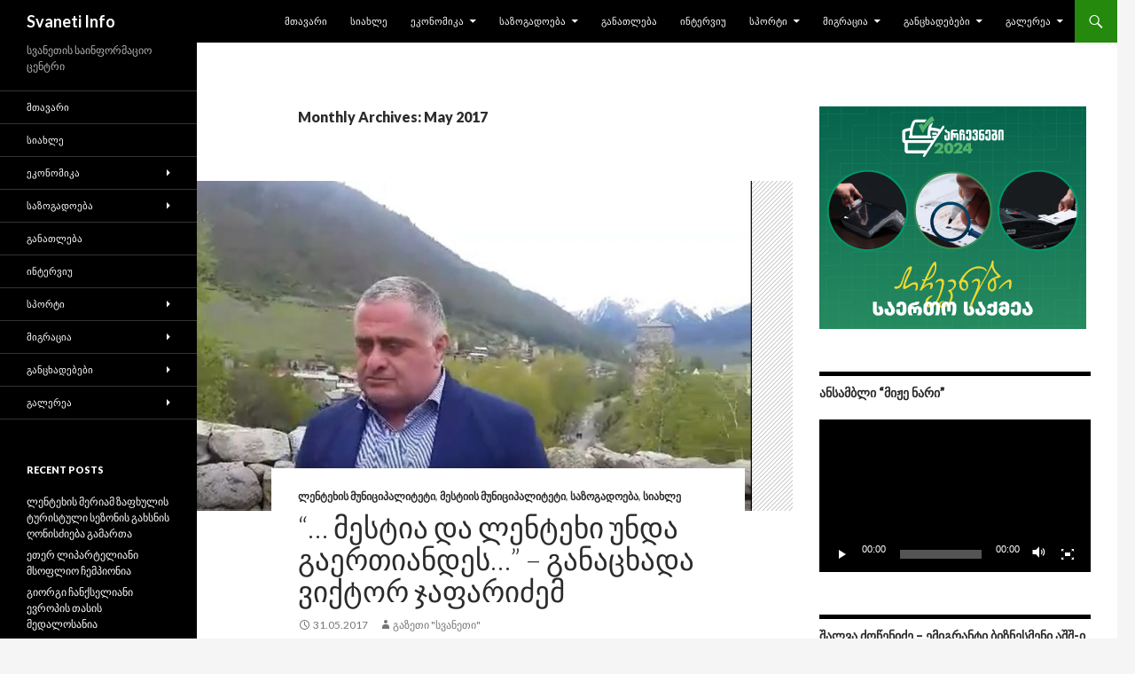

--- FILE ---
content_type: text/html; charset=UTF-8
request_url: http://svanetiinfo.ge/?m=201705
body_size: 15464
content:
<!DOCTYPE html>
<!--[if IE 7]>
<html class="ie ie7" lang="en-US">
<![endif]-->
<!--[if IE 8]>
<html class="ie ie8" lang="en-US">
<![endif]-->
<!--[if !(IE 7) & !(IE 8)]><!-->
<html lang="en-US">
<!--<![endif]-->
<head>
	<meta charset="UTF-8">
	<meta name="viewport" content="width=device-width">
	<title>May | 2017 | Svaneti Info</title>
	<link rel="profile" href="http://gmpg.org/xfn/11">
	<link rel="pingback" href="http://svanetiinfo.ge/xmlrpc.php">
	<!--[if lt IE 9]>
	<script src="http://svanetiinfo.ge/wp-content/themes/twentyfourteen/js/html5.js?ver=3.7.0"></script>
	<![endif]-->
	<link rel='dns-prefetch' href='//fonts.googleapis.com' />
<link rel='dns-prefetch' href='//s.w.org' />
<link href='https://fonts.gstatic.com' crossorigin rel='preconnect' />
<link rel="alternate" type="application/rss+xml" title="Svaneti Info &raquo; Feed" href="http://svanetiinfo.ge/?feed=rss2" />
<link rel="alternate" type="application/rss+xml" title="Svaneti Info &raquo; Comments Feed" href="http://svanetiinfo.ge/?feed=comments-rss2" />
		<script type="text/javascript">
			window._wpemojiSettings = {"baseUrl":"https:\/\/s.w.org\/images\/core\/emoji\/11.2.0\/72x72\/","ext":".png","svgUrl":"https:\/\/s.w.org\/images\/core\/emoji\/11.2.0\/svg\/","svgExt":".svg","source":{"concatemoji":"http:\/\/svanetiinfo.ge\/wp-includes\/js\/wp-emoji-release.min.js?ver=5.1.19"}};
			!function(e,a,t){var n,r,o,i=a.createElement("canvas"),p=i.getContext&&i.getContext("2d");function s(e,t){var a=String.fromCharCode;p.clearRect(0,0,i.width,i.height),p.fillText(a.apply(this,e),0,0);e=i.toDataURL();return p.clearRect(0,0,i.width,i.height),p.fillText(a.apply(this,t),0,0),e===i.toDataURL()}function c(e){var t=a.createElement("script");t.src=e,t.defer=t.type="text/javascript",a.getElementsByTagName("head")[0].appendChild(t)}for(o=Array("flag","emoji"),t.supports={everything:!0,everythingExceptFlag:!0},r=0;r<o.length;r++)t.supports[o[r]]=function(e){if(!p||!p.fillText)return!1;switch(p.textBaseline="top",p.font="600 32px Arial",e){case"flag":return s([55356,56826,55356,56819],[55356,56826,8203,55356,56819])?!1:!s([55356,57332,56128,56423,56128,56418,56128,56421,56128,56430,56128,56423,56128,56447],[55356,57332,8203,56128,56423,8203,56128,56418,8203,56128,56421,8203,56128,56430,8203,56128,56423,8203,56128,56447]);case"emoji":return!s([55358,56760,9792,65039],[55358,56760,8203,9792,65039])}return!1}(o[r]),t.supports.everything=t.supports.everything&&t.supports[o[r]],"flag"!==o[r]&&(t.supports.everythingExceptFlag=t.supports.everythingExceptFlag&&t.supports[o[r]]);t.supports.everythingExceptFlag=t.supports.everythingExceptFlag&&!t.supports.flag,t.DOMReady=!1,t.readyCallback=function(){t.DOMReady=!0},t.supports.everything||(n=function(){t.readyCallback()},a.addEventListener?(a.addEventListener("DOMContentLoaded",n,!1),e.addEventListener("load",n,!1)):(e.attachEvent("onload",n),a.attachEvent("onreadystatechange",function(){"complete"===a.readyState&&t.readyCallback()})),(n=t.source||{}).concatemoji?c(n.concatemoji):n.wpemoji&&n.twemoji&&(c(n.twemoji),c(n.wpemoji)))}(window,document,window._wpemojiSettings);
		</script>
		<style type="text/css">
img.wp-smiley,
img.emoji {
	display: inline !important;
	border: none !important;
	box-shadow: none !important;
	height: 1em !important;
	width: 1em !important;
	margin: 0 .07em !important;
	vertical-align: -0.1em !important;
	background: none !important;
	padding: 0 !important;
}
</style>
	<link rel='stylesheet' id='wp-block-library-css'  href='http://svanetiinfo.ge/wp-includes/css/dist/block-library/style.min.css?ver=5.1.19' type='text/css' media='all' />
<link rel='stylesheet' id='wp-block-library-theme-css'  href='http://svanetiinfo.ge/wp-includes/css/dist/block-library/theme.min.css?ver=5.1.19' type='text/css' media='all' />
<link rel='stylesheet' id='twentyfourteen-lato-css'  href='https://fonts.googleapis.com/css?family=Lato%3A300%2C400%2C700%2C900%2C300italic%2C400italic%2C700italic&#038;subset=latin%2Clatin-ext&#038;display=fallback' type='text/css' media='all' />
<link rel='stylesheet' id='genericons-css'  href='http://svanetiinfo.ge/wp-content/themes/twentyfourteen/genericons/genericons.css?ver=3.0.3' type='text/css' media='all' />
<link rel='stylesheet' id='twentyfourteen-style-css'  href='http://svanetiinfo.ge/wp-content/themes/twentyfourteen/style.css?ver=20190507' type='text/css' media='all' />
<link rel='stylesheet' id='twentyfourteen-block-style-css'  href='http://svanetiinfo.ge/wp-content/themes/twentyfourteen/css/blocks.css?ver=20190102' type='text/css' media='all' />
<!--[if lt IE 9]>
<link rel='stylesheet' id='twentyfourteen-ie-css'  href='http://svanetiinfo.ge/wp-content/themes/twentyfourteen/css/ie.css?ver=20140701' type='text/css' media='all' />
<![endif]-->
<script type='text/javascript' src='http://svanetiinfo.ge/wp-includes/js/jquery/jquery.js?ver=1.12.4'></script>
<script type='text/javascript' src='http://svanetiinfo.ge/wp-includes/js/jquery/jquery-migrate.min.js?ver=1.4.1'></script>
<link rel='https://api.w.org/' href='http://svanetiinfo.ge/index.php?rest_route=/' />
<link rel="EditURI" type="application/rsd+xml" title="RSD" href="http://svanetiinfo.ge/xmlrpc.php?rsd" />
<link rel="wlwmanifest" type="application/wlwmanifest+xml" href="http://svanetiinfo.ge/wp-includes/wlwmanifest.xml" /> 
<meta name="generator" content="WordPress 5.1.19" />
		<style type="text/css">.recentcomments a{display:inline !important;padding:0 !important;margin:0 !important;}</style>
		</head>

<body class="archive date wp-embed-responsive group-blog masthead-fixed list-view">
<div id="page" class="hfeed site">
	
	<header id="masthead" class="site-header" role="banner">
		<div class="header-main">
			<h1 class="site-title"><a href="http://svanetiinfo.ge/" rel="home">Svaneti Info</a></h1>

			<div class="search-toggle">
				<a href="#search-container" class="screen-reader-text" aria-expanded="false" aria-controls="search-container">Search</a>
			</div>

			<nav id="primary-navigation" class="site-navigation primary-navigation" role="navigation">
				<button class="menu-toggle">Primary Menu</button>
				<a class="screen-reader-text skip-link" href="#content">Skip to content</a>
				<div class="menu-main-menu-container"><ul id="primary-menu" class="nav-menu"><li id="menu-item-24" class="menu-item menu-item-type-custom menu-item-object-custom menu-item-24"><a href="/">მთავარი</a></li>
<li id="menu-item-25" class="menu-item menu-item-type-taxonomy menu-item-object-category menu-item-25"><a href="http://svanetiinfo.ge/?cat=13">სიახლე</a></li>
<li id="menu-item-98" class="menu-item menu-item-type-taxonomy menu-item-object-category menu-item-has-children menu-item-98"><a href="http://svanetiinfo.ge/?cat=6">ეკონომიკა</a>
<ul class="sub-menu">
	<li id="menu-item-99" class="menu-item menu-item-type-taxonomy menu-item-object-category menu-item-99"><a href="http://svanetiinfo.ge/?cat=17">აგროსექტორი</a></li>
	<li id="menu-item-2053" class="menu-item menu-item-type-taxonomy menu-item-object-category menu-item-2053"><a href="http://svanetiinfo.ge/?cat=57">ტურიზმი</a></li>
</ul>
</li>
<li id="menu-item-100" class="menu-item menu-item-type-taxonomy menu-item-object-category menu-item-has-children menu-item-100"><a href="http://svanetiinfo.ge/?cat=11">საზოგადოება</a>
<ul class="sub-menu">
	<li id="menu-item-627" class="menu-item menu-item-type-taxonomy menu-item-object-category menu-item-627"><a href="http://svanetiinfo.ge/?cat=47">ახალგაზრდობა</a></li>
	<li id="menu-item-104" class="menu-item menu-item-type-taxonomy menu-item-object-category menu-item-104"><a href="http://svanetiinfo.ge/?cat=16">ჯანმრთელობა</a></li>
	<li id="menu-item-101" class="menu-item menu-item-type-taxonomy menu-item-object-category menu-item-101"><a href="http://svanetiinfo.ge/?cat=8">კულტურა</a></li>
	<li id="menu-item-102" class="menu-item menu-item-type-taxonomy menu-item-object-category menu-item-102"><a href="http://svanetiinfo.ge/?cat=10">რელიგია</a></li>
</ul>
</li>
<li id="menu-item-1193" class="menu-item menu-item-type-taxonomy menu-item-object-category menu-item-1193"><a href="http://svanetiinfo.ge/?cat=3">განათლება</a></li>
<li id="menu-item-26" class="menu-item menu-item-type-taxonomy menu-item-object-category menu-item-26"><a href="http://svanetiinfo.ge/?cat=7">ინტერვიუ</a></li>
<li id="menu-item-103" class="menu-item menu-item-type-taxonomy menu-item-object-category menu-item-has-children menu-item-103"><a href="http://svanetiinfo.ge/?cat=14">სპორტი</a>
<ul class="sub-menu">
	<li id="menu-item-5243" class="menu-item menu-item-type-taxonomy menu-item-object-category menu-item-5243"><a href="http://svanetiinfo.ge/?cat=67">სვანი სპორტსმენები</a></li>
	<li id="menu-item-155" class="menu-item menu-item-type-taxonomy menu-item-object-category menu-item-155"><a href="http://svanetiinfo.ge/?cat=15">ძიუდო</a></li>
	<li id="menu-item-4096" class="menu-item menu-item-type-taxonomy menu-item-object-category menu-item-4096"><a href="http://svanetiinfo.ge/?cat=46">ქართული ჭიდაობა</a></li>
	<li id="menu-item-475" class="menu-item menu-item-type-taxonomy menu-item-object-category menu-item-475"><a href="http://svanetiinfo.ge/?cat=39">სამბო</a></li>
	<li id="menu-item-200" class="menu-item menu-item-type-taxonomy menu-item-object-category menu-item-200"><a href="http://svanetiinfo.ge/?cat=19">მეკლდეურობა</a></li>
	<li id="menu-item-201" class="menu-item menu-item-type-taxonomy menu-item-object-category menu-item-201"><a href="http://svanetiinfo.ge/?cat=20">მინი-ფეხბურთი</a></li>
	<li id="menu-item-1196" class="menu-item menu-item-type-taxonomy menu-item-object-category menu-item-1196"><a href="http://svanetiinfo.ge/?cat=51">ალპინიზმი</a></li>
	<li id="menu-item-565" class="menu-item menu-item-type-taxonomy menu-item-object-category menu-item-565"><a href="http://svanetiinfo.ge/?cat=45">რაგბი</a></li>
	<li id="menu-item-1215" class="menu-item menu-item-type-taxonomy menu-item-object-category menu-item-1215"><a href="http://svanetiinfo.ge/?cat=52">ფრენბურთი</a></li>
	<li id="menu-item-668" class="menu-item menu-item-type-taxonomy menu-item-object-category menu-item-668"><a href="http://svanetiinfo.ge/?cat=48">მკლავჭიდი</a></li>
	<li id="menu-item-2056" class="menu-item menu-item-type-taxonomy menu-item-object-category menu-item-2056"><a href="http://svanetiinfo.ge/?cat=58">სამთო-სათხილამურო სპორტი</a></li>
	<li id="menu-item-2877" class="menu-item menu-item-type-taxonomy menu-item-object-category menu-item-2877"><a href="http://svanetiinfo.ge/?cat=66">კრივი</a></li>
	<li id="menu-item-2382" class="menu-item menu-item-type-taxonomy menu-item-object-category menu-item-2382"><a href="http://svanetiinfo.ge/?cat=60">ყინულზე ცოცვა</a></li>
</ul>
</li>
<li id="menu-item-6196" class="menu-item menu-item-type-taxonomy menu-item-object-category menu-item-has-children menu-item-6196"><a href="http://svanetiinfo.ge/?cat=110">მიგრაცია</a>
<ul class="sub-menu">
	<li id="menu-item-6195" class="menu-item menu-item-type-taxonomy menu-item-object-category menu-item-6195"><a href="http://svanetiinfo.ge/?cat=56">ემიგრაცია</a></li>
</ul>
</li>
<li id="menu-item-196" class="menu-item menu-item-type-taxonomy menu-item-object-category menu-item-has-children menu-item-196"><a href="http://svanetiinfo.ge/?cat=4">განცხადებები</a>
<ul class="sub-menu">
	<li id="menu-item-5303" class="menu-item menu-item-type-taxonomy menu-item-object-category menu-item-has-children menu-item-5303"><a href="http://svanetiinfo.ge/?cat=90">რეკლამა</a>
	<ul class="sub-menu">
		<li id="menu-item-5306" class="menu-item menu-item-type-taxonomy menu-item-object-category menu-item-5306"><a href="http://svanetiinfo.ge/?cat=91">სარეკლამო განცხადებები</a></li>
		<li id="menu-item-5305" class="menu-item menu-item-type-taxonomy menu-item-object-category menu-item-5305"><a href="http://svanetiinfo.ge/?cat=81">სარეკლამო სტატია</a></li>
	</ul>
</li>
	<li id="menu-item-197" class="menu-item menu-item-type-taxonomy menu-item-object-category menu-item-has-children menu-item-197"><a href="http://svanetiinfo.ge/?cat=12">სამგლოვიარო განცხადებები</a>
	<ul class="sub-menu">
		<li id="menu-item-198" class="menu-item menu-item-type-taxonomy menu-item-object-category menu-item-198"><a href="http://svanetiinfo.ge/?cat=18">გახსენება</a></li>
		<li id="menu-item-199" class="menu-item menu-item-type-taxonomy menu-item-object-category menu-item-199"><a href="http://svanetiinfo.ge/?cat=21">ნეკროლოგი</a></li>
	</ul>
</li>
</ul>
</li>
<li id="menu-item-268" class="menu-item menu-item-type-taxonomy menu-item-object-category menu-item-has-children menu-item-268"><a href="http://svanetiinfo.ge/?cat=2">გალერეა</a>
<ul class="sub-menu">
	<li id="menu-item-2393" class="menu-item menu-item-type-taxonomy menu-item-object-category menu-item-2393"><a href="http://svanetiinfo.ge/?cat=61">ფოტო</a></li>
	<li id="menu-item-2392" class="menu-item menu-item-type-taxonomy menu-item-object-category menu-item-2392"><a href="http://svanetiinfo.ge/?cat=62">ვიდეო</a></li>
</ul>
</li>
</ul></div>			</nav>
		</div>

		<div id="search-container" class="search-box-wrapper hide">
			<div class="search-box">
				<form role="search" method="get" class="search-form" action="http://svanetiinfo.ge/">
				<label>
					<span class="screen-reader-text">Search for:</span>
					<input type="search" class="search-field" placeholder="Search &hellip;" value="" name="s" />
				</label>
				<input type="submit" class="search-submit" value="Search" />
			</form>			</div>
		</div>
	</header><!-- #masthead -->

	<div id="main" class="site-main">

	<section id="primary" class="content-area">
		<div id="content" class="site-content" role="main">

			
			<header class="page-header">
				<h1 class="page-title">
					Monthly Archives: May 2017				</h1>
			</header><!-- .page-header -->

				
<article id="post-3505" class="post-3505 post type-post status-publish format-standard has-post-thumbnail hentry category-9 category-54 category-11 category-13">
	
	<a class="post-thumbnail" href="http://svanetiinfo.ge/?p=3505" aria-hidden="true">
			<img width="626" height="372" src="http://svanetiinfo.ge/wp-content/uploads/ვიქტორ-ჯაფარიძე-1.jpg" class="attachment-post-thumbnail size-post-thumbnail wp-post-image" alt="&#8220;&#8230; მესტია და ლენტეხი უნდა გაერთიანდეს&#8230;&#8221; &#8211; განაცხადა ვიქტორ ჯაფარიძემ" srcset="http://svanetiinfo.ge/wp-content/uploads/ვიქტორ-ჯაფარიძე-1.jpg 1032w, http://svanetiinfo.ge/wp-content/uploads/ვიქტორ-ჯაფარიძე-1-150x89.jpg 150w, http://svanetiinfo.ge/wp-content/uploads/ვიქტორ-ჯაფარიძე-1-300x178.jpg 300w, http://svanetiinfo.ge/wp-content/uploads/ვიქტორ-ჯაფარიძე-1-768x456.jpg 768w, http://svanetiinfo.ge/wp-content/uploads/ვიქტორ-ჯაფარიძე-1-1024x608.jpg 1024w" sizes="(max-width: 626px) 100vw, 626px" />	</a>

			
	<header class="entry-header">
				<div class="entry-meta">
			<span class="cat-links"><a href="http://svanetiinfo.ge/?cat=9" rel="category">ლენტეხის მუნიციპალიტეტი</a>, <a href="http://svanetiinfo.ge/?cat=54" rel="category">მესტიის მუნიციპალიტეტი</a>, <a href="http://svanetiinfo.ge/?cat=11" rel="category">საზოგადოება</a>, <a href="http://svanetiinfo.ge/?cat=13" rel="category">სიახლე</a></span>
		</div>
			<h1 class="entry-title"><a href="http://svanetiinfo.ge/?p=3505" rel="bookmark">&#8220;&#8230; მესტია და ლენტეხი უნდა გაერთიანდეს&#8230;&#8221; &#8211; განაცხადა ვიქტორ ჯაფარიძემ</a></h1>
		<div class="entry-meta">
			<span class="entry-date"><a href="http://svanetiinfo.ge/?p=3505" rel="bookmark"><time class="entry-date" datetime="2017-05-31T04:18:05+04:00">31.05.2017</time></a></span> <span class="byline"><span class="author vcard"><a class="url fn n" href="http://svanetiinfo.ge/?author=3" rel="author">გაზეთი "სვანეთი"</a></span></span>		</div><!-- .entry-meta -->
	</header><!-- .entry-header -->

		<div class="entry-content">
		<p>25 მაისს მესტიაში საკონსტიტუციო ცვლილებების კანონპროექტის სახალხო განხილვის შემდეგ პარლამენტარმა <strong>ვიქტორ ჯაფარიძემ </strong>ჟურნალისტთან საუბარში აუცილებლობად მიიჩნია მესტიის მუნიციპალიტეტის სამეგრელო-ზემო სვანეთის რეგიონიდან გამოყოფა და ლენტეხის მუნიციპალიტეტთან ერთად ახალი გუბერნიის შექმნა.<br />
 <a href="http://svanetiinfo.ge/?p=3505#more-3505" class="more-link">Continue reading <span class="screen-reader-text">&#8220;&#8230; მესტია და ლენტეხი უნდა გაერთიანდეს&#8230;&#8221; &#8211; განაცხადა ვიქტორ ჯაფარიძემ</span> <span class="meta-nav">&rarr;</span></a></p>
	</div><!-- .entry-content -->
	
	</article><!-- #post-3505 -->

<article id="post-3445" class="post-3445 post type-post status-publish format-standard has-post-thumbnail hentry category-54 category-11 category-13">
	
	<a class="post-thumbnail" href="http://svanetiinfo.ge/?p=3445" aria-hidden="true">
			<img width="558" height="372" src="http://svanetiinfo.ge/wp-content/uploads/მთავარი-ფოტო.jpg" class="attachment-post-thumbnail size-post-thumbnail wp-post-image" alt="მესტიაში საკონსტიტუციო ცვლილებების კანონპროექტის განხილვა გაიმართა" srcset="http://svanetiinfo.ge/wp-content/uploads/მთავარი-ფოტო.jpg 2048w, http://svanetiinfo.ge/wp-content/uploads/მთავარი-ფოტო-150x100.jpg 150w, http://svanetiinfo.ge/wp-content/uploads/მთავარი-ფოტო-300x200.jpg 300w, http://svanetiinfo.ge/wp-content/uploads/მთავარი-ფოტო-768x512.jpg 768w, http://svanetiinfo.ge/wp-content/uploads/მთავარი-ფოტო-1024x683.jpg 1024w" sizes="(max-width: 558px) 100vw, 558px" />	</a>

			
	<header class="entry-header">
				<div class="entry-meta">
			<span class="cat-links"><a href="http://svanetiinfo.ge/?cat=54" rel="category">მესტიის მუნიციპალიტეტი</a>, <a href="http://svanetiinfo.ge/?cat=11" rel="category">საზოგადოება</a>, <a href="http://svanetiinfo.ge/?cat=13" rel="category">სიახლე</a></span>
		</div>
			<h1 class="entry-title"><a href="http://svanetiinfo.ge/?p=3445" rel="bookmark">მესტიაში საკონსტიტუციო ცვლილებების კანონპროექტის განხილვა გაიმართა</a></h1>
		<div class="entry-meta">
			<span class="entry-date"><a href="http://svanetiinfo.ge/?p=3445" rel="bookmark"><time class="entry-date" datetime="2017-05-29T17:36:58+04:00">29.05.2017</time></a></span> <span class="byline"><span class="author vcard"><a class="url fn n" href="http://svanetiinfo.ge/?author=9" rel="author">gvanca qurasbediani</a></span></span>		</div><!-- .entry-meta -->
	</header><!-- .entry-header -->

		<div class="entry-content">
		<p>25 მაისს მესტიაში, სვანეთის ისტორიისა და ეთნოგრაფიის მუზეუმის საკონფერენციო დარბაზში საკონსტიტუციო ცვლილებების კანონპროექტის განხილვა გაიმართა. დარბაზში მყოფ საზოგადოებას საქართველოს კონსტიტუციაში შესატანი ცვლილებების აუცილებლობის შესახებ ესაუბრენ სამართლის დოქტორი <strong>ვასილ გონაშვილი</strong> და  საპარლამენტო უმრავლესობის წევრები <strong>გიორგი ვოლსკი, ცოტნე ზურაბიანი,</strong><strong> დავით მათიკაშვილი</strong>. <a href="http://svanetiinfo.ge/?p=3445#more-3445" class="more-link">Continue reading <span class="screen-reader-text">მესტიაში საკონსტიტუციო ცვლილებების კანონპროექტის განხილვა გაიმართა</span> <span class="meta-nav">&rarr;</span></a></p>
	</div><!-- .entry-content -->
	
	</article><!-- #post-3445 -->

<article id="post-3464" class="post-3464 post type-post status-publish format-standard has-post-thumbnail hentry category-8 category-54 category-11 category-13">
	
	<a class="post-thumbnail" href="http://svanetiinfo.ge/?p=3464" aria-hidden="true">
			<img width="661" height="372" src="http://svanetiinfo.ge/wp-content/uploads/received_1289457381171847.jpeg" class="attachment-post-thumbnail size-post-thumbnail wp-post-image" alt="მესტიაში 26 მაისი სხვადასხვა ღონისძიებებით აღინიშნა" srcset="http://svanetiinfo.ge/wp-content/uploads/received_1289457381171847.jpeg 1280w, http://svanetiinfo.ge/wp-content/uploads/received_1289457381171847-150x84.jpeg 150w, http://svanetiinfo.ge/wp-content/uploads/received_1289457381171847-300x169.jpeg 300w, http://svanetiinfo.ge/wp-content/uploads/received_1289457381171847-768x432.jpeg 768w, http://svanetiinfo.ge/wp-content/uploads/received_1289457381171847-1024x576.jpeg 1024w" sizes="(max-width: 661px) 100vw, 661px" />	</a>

			
	<header class="entry-header">
				<div class="entry-meta">
			<span class="cat-links"><a href="http://svanetiinfo.ge/?cat=8" rel="category">კულტურა</a>, <a href="http://svanetiinfo.ge/?cat=54" rel="category">მესტიის მუნიციპალიტეტი</a>, <a href="http://svanetiinfo.ge/?cat=11" rel="category">საზოგადოება</a>, <a href="http://svanetiinfo.ge/?cat=13" rel="category">სიახლე</a></span>
		</div>
			<h1 class="entry-title"><a href="http://svanetiinfo.ge/?p=3464" rel="bookmark">მესტიაში 26 მაისი სხვადასხვა ღონისძიებებით აღინიშნა</a></h1>
		<div class="entry-meta">
			<span class="entry-date"><a href="http://svanetiinfo.ge/?p=3464" rel="bookmark"><time class="entry-date" datetime="2017-05-28T17:28:06+04:00">28.05.2017</time></a></span> <span class="byline"><span class="author vcard"><a class="url fn n" href="http://svanetiinfo.ge/?author=9" rel="author">gvanca qurasbediani</a></span></span>		</div><!-- .entry-meta -->
	</header><!-- .entry-header -->

		<div class="entry-content">
		<p>26-მაისს, მესტიაში, საქართველოს დამოუკიდებლობის დღესთან დაკავშირებით, სეტის მოედანზე გაიმართა ზემო სვანეთის  სხვადასხვა სოფლებიდან ადგილობრივი რეწვის   ნიმუშების გამოფენა-გაყიდვა. ხელნაკეთმა ნივთებმა უცხოელი ტურისტების განსაკუთრებული მოწონება დაიმსახურეს, ასევე გაიმართა საზეიმო კონცერტი, რომელიც მესტიის მუნიციპალიტეტის გამგებლის პირველი მოადგილის ქალბატონ <strong>ნელი ნავერიანის</strong> გამოსვლით გაიხსნა.<br />
 <a href="http://svanetiinfo.ge/?p=3464#more-3464" class="more-link">Continue reading <span class="screen-reader-text">მესტიაში 26 მაისი სხვადასხვა ღონისძიებებით აღინიშნა</span> <span class="meta-nav">&rarr;</span></a></p>
	</div><!-- .entry-content -->
	
	</article><!-- #post-3464 -->

<article id="post-3459" class="post-3459 post type-post status-publish format-standard has-post-thumbnail hentry category-8 category-9 category-11 category-13">
	
	<a class="post-thumbnail" href="http://svanetiinfo.ge/?p=3459" aria-hidden="true">
			<img width="558" height="372" src="http://svanetiinfo.ge/wp-content/uploads/18671185_1860655790922382_2928180257116076778_n.jpg" class="attachment-post-thumbnail size-post-thumbnail wp-post-image" alt="26 მაისს ლენტეხში კონცერტი ჩატარდა და ნახატების გამოფენა მოეწყო" srcset="http://svanetiinfo.ge/wp-content/uploads/18671185_1860655790922382_2928180257116076778_n.jpg 960w, http://svanetiinfo.ge/wp-content/uploads/18671185_1860655790922382_2928180257116076778_n-150x100.jpg 150w, http://svanetiinfo.ge/wp-content/uploads/18671185_1860655790922382_2928180257116076778_n-300x200.jpg 300w, http://svanetiinfo.ge/wp-content/uploads/18671185_1860655790922382_2928180257116076778_n-768x512.jpg 768w" sizes="(max-width: 558px) 100vw, 558px" />	</a>

			
	<header class="entry-header">
				<div class="entry-meta">
			<span class="cat-links"><a href="http://svanetiinfo.ge/?cat=8" rel="category">კულტურა</a>, <a href="http://svanetiinfo.ge/?cat=9" rel="category">ლენტეხის მუნიციპალიტეტი</a>, <a href="http://svanetiinfo.ge/?cat=11" rel="category">საზოგადოება</a>, <a href="http://svanetiinfo.ge/?cat=13" rel="category">სიახლე</a></span>
		</div>
			<h1 class="entry-title"><a href="http://svanetiinfo.ge/?p=3459" rel="bookmark">26 მაისს ლენტეხში კონცერტი ჩატარდა და ნახატების გამოფენა მოეწყო</a></h1>
		<div class="entry-meta">
			<span class="entry-date"><a href="http://svanetiinfo.ge/?p=3459" rel="bookmark"><time class="entry-date" datetime="2017-05-27T19:46:42+04:00">27.05.2017</time></a></span> <span class="byline"><span class="author vcard"><a class="url fn n" href="http://svanetiinfo.ge/?author=9" rel="author">gvanca qurasbediani</a></span></span>		</div><!-- .entry-meta -->
	</header><!-- .entry-header -->

		<div class="entry-content">
		<p>26 მაისს, საქართველოს დამოუკიდებლობის დღესთან დაკავშირებით, ლ<span style="text-align: justify;">ენტეხის მუნიციპალიტეტის გამგეობის კულტურის სამსახურის ორგანიზებით (ხელმძღვანელი</span><strong style="text-align: justify;"> მარადი ლიპარტელიანი</strong><span style="text-align: justify;">)  ჯ. მეშველიანის სახელობის კულტურის სახლში გაიმართა კონცერტი, რომელშიც მონაწილეობდნენ ჯ. მეშველიანის სახელობის კულტურის ცენტრი (დირექტორი-</span><strong style="text-align: justify;">მაყვალა გაზდელიანი</strong><span style="text-align: justify;">) </span><span style="text-align: justify;">და მასთან არსებული გ. გუგავას სახელობის ანსამბლი &#8220;ლაგუშედა&#8221; ( ლოტბარი </span><strong style="text-align: justify;">ზურა ლიპარტელიანი</strong><span style="text-align: justify;">),  <a href="http://svanetiinfo.ge/?p=3459#more-3459" class="more-link">Continue reading <span class="screen-reader-text">26 მაისს ლენტეხში კონცერტი ჩატარდა და ნახატების გამოფენა მოეწყო</span> <span class="meta-nav">&rarr;</span></a></span></p>
	</div><!-- .entry-content -->
	
	</article><!-- #post-3459 -->

<article id="post-3438" class="post-3438 post type-post status-publish format-standard has-post-thumbnail hentry category-10 category-54 category-22 category-13">
	
	<a class="post-thumbnail" href="http://svanetiinfo.ge/?p=3438" aria-hidden="true">
			<img width="496" height="372" src="http://svanetiinfo.ge/wp-content/uploads/18741443_1288348534616065_1937593343_n.jpg" class="attachment-post-thumbnail size-post-thumbnail wp-post-image" alt="მეუფე ილარიონმა ამაღლების სადღესასწაულო წირვა ლატალის მაცხოვრის ამაღლების სახელობის ტაძარში აღავლინა" srcset="http://svanetiinfo.ge/wp-content/uploads/18741443_1288348534616065_1937593343_n.jpg 960w, http://svanetiinfo.ge/wp-content/uploads/18741443_1288348534616065_1937593343_n-150x113.jpg 150w, http://svanetiinfo.ge/wp-content/uploads/18741443_1288348534616065_1937593343_n-300x225.jpg 300w, http://svanetiinfo.ge/wp-content/uploads/18741443_1288348534616065_1937593343_n-768x576.jpg 768w" sizes="(max-width: 496px) 100vw, 496px" />	</a>

			
	<header class="entry-header">
				<div class="entry-meta">
			<span class="cat-links"><a href="http://svanetiinfo.ge/?cat=10" rel="category">მართლმადიდებლობა</a>, <a href="http://svanetiinfo.ge/?cat=54" rel="category">მესტიის მუნიციპალიტეტი</a>, <a href="http://svanetiinfo.ge/?cat=22" rel="category">რელიგია</a>, <a href="http://svanetiinfo.ge/?cat=13" rel="category">სიახლე</a></span>
		</div>
			<h1 class="entry-title"><a href="http://svanetiinfo.ge/?p=3438" rel="bookmark">მეუფე ილარიონმა ამაღლების სადღესასწაულო წირვა ლატალის მაცხოვრის ამაღლების სახელობის ტაძარში აღავლინა</a></h1>
		<div class="entry-meta">
			<span class="entry-date"><a href="http://svanetiinfo.ge/?p=3438" rel="bookmark"><time class="entry-date" datetime="2017-05-27T08:36:48+04:00">27.05.2017</time></a></span> <span class="byline"><span class="author vcard"><a class="url fn n" href="http://svanetiinfo.ge/?author=9" rel="author">gvanca qurasbediani</a></span></span>		</div><!-- .entry-meta -->
	</header><!-- .entry-header -->

		<div class="entry-content">
		<p>25 მაისს, მაცხოვრის ამაღლების ბრწყინვალე დღესასწაულზე<br />
მესტიისა და ზემო სვანეთის <strong>მიტროპოლიტმა ილარიონმა</strong><br />
საზეიმო წირვა  ლატალის X-XI სს. მაცხოვრის ამაღლების სახელობის ტაძარში აღავლინა.<br />
მოგეხსენებათ, რომ დღესასწაულის სახელობის ტაძარში აღვლენილ წირვას განსაკუთრებით დიდი მადლი ახლავს და ლატალელებისათვის ეს ორმაგი ზეიმი იყო, როგორც უფლის ამაღლების დღესასწაულის სიხარული, აგრეთვე მეუფის აღვლენილი წირვის მადლი.<br />
წირვის შემდეგ მეუფე ილარიონმა შემდეგი ქადაგებით მიმართა მრევლს:<br />
 <a href="http://svanetiinfo.ge/?p=3438#more-3438" class="more-link">Continue reading <span class="screen-reader-text">მეუფე ილარიონმა ამაღლების სადღესასწაულო წირვა ლატალის მაცხოვრის ამაღლების სახელობის ტაძარში აღავლინა</span> <span class="meta-nav">&rarr;</span></a></p>
	</div><!-- .entry-content -->
	
	</article><!-- #post-3438 -->

<article id="post-3403" class="post-3403 post type-post status-publish format-standard has-post-thumbnail hentry category-9 category-10 category-22 category-13">
	
	<a class="post-thumbnail" href="http://svanetiinfo.ge/?p=3403" aria-hidden="true">
			<img width="279" height="372" src="http://svanetiinfo.ge/wp-content/uploads/18698241_1862815653968213_4548318551575275891_n.jpg" class="attachment-post-thumbnail size-post-thumbnail wp-post-image" alt="ირაკლი ონიანი დიაკვნად ეკურთხა" srcset="http://svanetiinfo.ge/wp-content/uploads/18698241_1862815653968213_4548318551575275891_n.jpg 720w, http://svanetiinfo.ge/wp-content/uploads/18698241_1862815653968213_4548318551575275891_n-113x150.jpg 113w, http://svanetiinfo.ge/wp-content/uploads/18698241_1862815653968213_4548318551575275891_n-225x300.jpg 225w" sizes="(max-width: 279px) 100vw, 279px" />	</a>

			
	<header class="entry-header">
				<div class="entry-meta">
			<span class="cat-links"><a href="http://svanetiinfo.ge/?cat=9" rel="category">ლენტეხის მუნიციპალიტეტი</a>, <a href="http://svanetiinfo.ge/?cat=10" rel="category">მართლმადიდებლობა</a>, <a href="http://svanetiinfo.ge/?cat=22" rel="category">რელიგია</a>, <a href="http://svanetiinfo.ge/?cat=13" rel="category">სიახლე</a></span>
		</div>
			<h1 class="entry-title"><a href="http://svanetiinfo.ge/?p=3403" rel="bookmark">ირაკლი ონიანი დიაკვნად ეკურთხა</a></h1>
		<div class="entry-meta">
			<span class="entry-date"><a href="http://svanetiinfo.ge/?p=3403" rel="bookmark"><time class="entry-date" datetime="2017-05-26T10:32:08+04:00">26.05.2017</time></a></span> <span class="byline"><span class="author vcard"><a class="url fn n" href="http://svanetiinfo.ge/?author=9" rel="author">gvanca qurasbediani</a></span></span>		</div><!-- .entry-meta -->
	</header><!-- .entry-header -->

		<div class="entry-content">
		<p>გუშინ, 25 მაისს, ცაგერის ღვთისმშობლის მიძინების სახელობის ტაძარში მაცხოვრის ამაღლების სადღესასწაულო წირვის შემდეგ ცაგერისა და ლენტეხის <strong>მიტროპოლიტმა სტეფანემ </strong>(კალაიჯიშვილი)<br />
დიაკვნად აკურთხა <strong>ირაკლი ონიანი</strong>. აღსანიშნავია, რომ <strong>დეკანოზი გიორგის</strong> (ონიანი)  დიაკვნად კურთხევის შემდეგ თითქმის 10 წელი გავიდა და ამის შემდეგ ირაკლი ონიანი ერთადერთია ქვემო სვანეთის მაცხოვრებლებს შორის, რომელიც სასულიერო პირი გახდა.<br />
 <a href="http://svanetiinfo.ge/?p=3403#more-3403" class="more-link">Continue reading <span class="screen-reader-text">ირაკლი ონიანი დიაკვნად ეკურთხა</span> <span class="meta-nav">&rarr;</span></a></p>
	</div><!-- .entry-content -->
	
	</article><!-- #post-3403 -->

<article id="post-3218" class="post-3218 post type-post status-publish format-standard has-post-thumbnail hentry category-7 category-9 category-19 category-13 category-14">
	
	<a class="post-thumbnail" href="http://svanetiinfo.ge/?p=3218" aria-hidden="true">
			<img width="372" height="372" src="http://svanetiinfo.ge/wp-content/uploads/14232612_1200578669964501_6282551988742724712_n.jpg" class="attachment-post-thumbnail size-post-thumbnail wp-post-image" alt="&#8220;ვამზადებ ისეთ სპორტსმენებს, რომლებსაც შეუძლიათ 2020 წლის ოლიმპიურ თამაშებში მიიღონ მონაწილეობა&#8221; &#8211; ავთო ქურასბედიანი" srcset="http://svanetiinfo.ge/wp-content/uploads/14232612_1200578669964501_6282551988742724712_n.jpg 960w, http://svanetiinfo.ge/wp-content/uploads/14232612_1200578669964501_6282551988742724712_n-150x150.jpg 150w, http://svanetiinfo.ge/wp-content/uploads/14232612_1200578669964501_6282551988742724712_n-300x300.jpg 300w, http://svanetiinfo.ge/wp-content/uploads/14232612_1200578669964501_6282551988742724712_n-768x768.jpg 768w" sizes="(max-width: 372px) 100vw, 372px" />	</a>

			
	<header class="entry-header">
				<div class="entry-meta">
			<span class="cat-links"><a href="http://svanetiinfo.ge/?cat=7" rel="category">ინტერვიუ</a>, <a href="http://svanetiinfo.ge/?cat=9" rel="category">ლენტეხის მუნიციპალიტეტი</a>, <a href="http://svanetiinfo.ge/?cat=19" rel="category">მეკლდეურობა</a>, <a href="http://svanetiinfo.ge/?cat=13" rel="category">სიახლე</a>, <a href="http://svanetiinfo.ge/?cat=14" rel="category">სპორტი</a></span>
		</div>
			<h1 class="entry-title"><a href="http://svanetiinfo.ge/?p=3218" rel="bookmark">&#8220;ვამზადებ ისეთ სპორტსმენებს, რომლებსაც შეუძლიათ 2020 წლის ოლიმპიურ თამაშებში მიიღონ მონაწილეობა&#8221; &#8211; ავთო ქურასბედიანი</a></h1>
		<div class="entry-meta">
			<span class="entry-date"><a href="http://svanetiinfo.ge/?p=3218" rel="bookmark"><time class="entry-date" datetime="2017-05-25T11:26:24+04:00">25.05.2017</time></a></span> <span class="byline"><span class="author vcard"><a class="url fn n" href="http://svanetiinfo.ge/?author=9" rel="author">gvanca qurasbediani</a></span></span>		</div><!-- .entry-meta -->
	</header><!-- .entry-header -->

		<div class="entry-content">
		<p><del></del>წარმატებული მეკლდეური <strong>ავთო ქურასბედიანი</strong> დაიბადა ლენტეხის რაიონის სოფელ ბაბილში 1983 წლის 26 აგვისტოს. 1999 წელს დაამთავრა ლენტეხის  N1 საჯარო სკოლა და სწავლა განაგრძო  საქართველოს ფიზიკური აღზრდისა და  სპორტის აკადემიაში (მწვრთნელთა ფაკულტეტზე).</p>
<p>ის 15 წელი იყო აქტიურ სპორტში, მრავალ წარმატებას მიაღწია, ხოლო ამჟამად საქართველოს ნაკრების მწვრთნელია მეკლდეურობაში. გთავაზობთ ინტერვიუს წარმატებულ სპორტსმენთან და მწვრთნელთან:<br />
 <a href="http://svanetiinfo.ge/?p=3218#more-3218" class="more-link">Continue reading <span class="screen-reader-text">&#8220;ვამზადებ ისეთ სპორტსმენებს, რომლებსაც შეუძლიათ 2020 წლის ოლიმპიურ თამაშებში მიიღონ მონაწილეობა&#8221; &#8211; ავთო ქურასბედიანი</span> <span class="meta-nav">&rarr;</span></a></p>
	</div><!-- .entry-content -->
	
	</article><!-- #post-3218 -->

<article id="post-3353" class="post-3353 post type-post status-publish format-standard has-post-thumbnail hentry category-3 category-54 category-13">
	
	<a class="post-thumbnail" href="http://svanetiinfo.ge/?p=3353" aria-hidden="true">
			<img width="496" height="372" src="http://svanetiinfo.ge/wp-content/uploads/18622887_1283923441725241_1254217991_n.jpg" class="attachment-post-thumbnail size-post-thumbnail wp-post-image" alt="&#8220;არქიმედეს თასი&#8221; მესტიის  II საჯარო სკოლამ მოიპოვა" srcset="http://svanetiinfo.ge/wp-content/uploads/18622887_1283923441725241_1254217991_n.jpg 552w, http://svanetiinfo.ge/wp-content/uploads/18622887_1283923441725241_1254217991_n-150x113.jpg 150w, http://svanetiinfo.ge/wp-content/uploads/18622887_1283923441725241_1254217991_n-300x225.jpg 300w" sizes="(max-width: 496px) 100vw, 496px" />	</a>

			
	<header class="entry-header">
				<div class="entry-meta">
			<span class="cat-links"><a href="http://svanetiinfo.ge/?cat=3" rel="category">განათლება</a>, <a href="http://svanetiinfo.ge/?cat=54" rel="category">მესტიის მუნიციპალიტეტი</a>, <a href="http://svanetiinfo.ge/?cat=13" rel="category">სიახლე</a></span>
		</div>
			<h1 class="entry-title"><a href="http://svanetiinfo.ge/?p=3353" rel="bookmark">&#8220;არქიმედეს თასი&#8221; მესტიის  II საჯარო სკოლამ მოიპოვა</a></h1>
		<div class="entry-meta">
			<span class="entry-date"><a href="http://svanetiinfo.ge/?p=3353" rel="bookmark"><time class="entry-date" datetime="2017-05-24T19:24:48+04:00">24.05.2017</time></a></span> <span class="byline"><span class="author vcard"><a class="url fn n" href="http://svanetiinfo.ge/?author=9" rel="author">gvanca qurasbediani</a></span></span>		</div><!-- .entry-meta -->
	</header><!-- .entry-header -->

		<div class="entry-content">
		<p>20 მაისს, მესტიის მიხეილ ხერგიანის სახელობის II საჯარო სკოლაში<br />
გაიმართა კონკურსი ფიზიკაში &#8211; &#8220;არქიმედეს თასი&#8221;, რომელშიც ამ სკოლისვე გუნდმა გაიმარჯვა. კონკურსში ზემო სვანეთის ათი სკოლის გუნდმა მიიღო მონაწილეობა.</p>
<p>ამ კონკურსის პროექტის ავტორია <strong>დათო ჯოხაძე</strong>, რომელიც პროექტის &#8220;ასწავლე საქართველოსთვის&#8221;:ფარგლებში ფიზიკას<br />
ასწავლის იფარის საჯარო სკოლაში. აღნიშნული კონკურსი პირველად ჩატარდა 2016 წელს და პირველი გამარჯვება იფარის სკოლამ მოიპოვა.<br />
 <a href="http://svanetiinfo.ge/?p=3353#more-3353" class="more-link">Continue reading <span class="screen-reader-text">&#8220;არქიმედეს თასი&#8221; მესტიის  II საჯარო სკოლამ მოიპოვა</span> <span class="meta-nav">&rarr;</span></a></p>
	</div><!-- .entry-content -->
	
	</article><!-- #post-3353 -->

<article id="post-3357" class="post-3357 post type-post status-publish format-standard has-post-thumbnail hentry category-3 category-54 category-11 category-13">
	
	<a class="post-thumbnail" href="http://svanetiinfo.ge/?p=3357" aria-hidden="true">
			<img width="496" height="372" src="http://svanetiinfo.ge/wp-content/uploads/18679169_1283881938396058_1886327102_n.jpg" class="attachment-post-thumbnail size-post-thumbnail wp-post-image" alt="ჩატარდა კონფერენცია &#8220;განვავითაროთ ერთმანეთი&#8221;" srcset="http://svanetiinfo.ge/wp-content/uploads/18679169_1283881938396058_1886327102_n.jpg 960w, http://svanetiinfo.ge/wp-content/uploads/18679169_1283881938396058_1886327102_n-150x113.jpg 150w, http://svanetiinfo.ge/wp-content/uploads/18679169_1283881938396058_1886327102_n-300x225.jpg 300w, http://svanetiinfo.ge/wp-content/uploads/18679169_1283881938396058_1886327102_n-768x576.jpg 768w" sizes="(max-width: 496px) 100vw, 496px" />	</a>

			
	<header class="entry-header">
				<div class="entry-meta">
			<span class="cat-links"><a href="http://svanetiinfo.ge/?cat=3" rel="category">განათლება</a>, <a href="http://svanetiinfo.ge/?cat=54" rel="category">მესტიის მუნიციპალიტეტი</a>, <a href="http://svanetiinfo.ge/?cat=11" rel="category">საზოგადოება</a>, <a href="http://svanetiinfo.ge/?cat=13" rel="category">სიახლე</a></span>
		</div>
			<h1 class="entry-title"><a href="http://svanetiinfo.ge/?p=3357" rel="bookmark">ჩატარდა კონფერენცია &#8220;განვავითაროთ ერთმანეთი&#8221;</a></h1>
		<div class="entry-meta">
			<span class="entry-date"><a href="http://svanetiinfo.ge/?p=3357" rel="bookmark"><time class="entry-date" datetime="2017-05-24T12:29:50+04:00">24.05.2017</time></a></span> <span class="byline"><span class="author vcard"><a class="url fn n" href="http://svanetiinfo.ge/?author=9" rel="author">gvanca qurasbediani</a></span></span>		</div><!-- .entry-meta -->
	</header><!-- .entry-header -->

		<div class="entry-content">
		<p>21 მაისს, მესტიის მიხეილ ხერგიანის სახელობის II საჯარო სკოლაში ჩატარდა პედაგოგთა კონფერენცია &#8220;დავეხმაროთ ერთმანეთს&#8221;. კონფერენციის ინიციატორი გახლდათ პროგრამის &#8220;ასწავლე საქართველოსთვის&#8221; მონაწილე, სოფ. იელის საჯარო სკოლის დაწყებითი კლასის პედაგოგი <strong>ნინო ჭიჭინაძე</strong>. ჩვენთან საუბარში მან აღნიშნა: &#8220;&#8230; პროგრამა &#8220;ასწავლე საქართველოსთვის&#8221; ზრუნავს არა მხოლოდ ბავშვებზე, არამედ მასწავლებლების განვითარებაზეც. ჩემი კონფერენციის &#8220;დავეხმაროთ ერთმანეთს&#8221; მიზანია პედაგოგებს შორის მოხდეს კოლაბორაცია სწავლა-სწავლების პროცესის გაუმჯობესებისათვის. <a href="http://svanetiinfo.ge/?p=3357#more-3357" class="more-link">Continue reading <span class="screen-reader-text">ჩატარდა კონფერენცია &#8220;განვავითაროთ ერთმანეთი&#8221;</span> <span class="meta-nav">&rarr;</span></a></p>
	</div><!-- .entry-content -->
	
	</article><!-- #post-3357 -->

<article id="post-3345" class="post-3345 post type-post status-publish format-standard has-post-thumbnail hentry category-47 category-3 category-8 category-54 category-13 category-57">
	
	<a class="post-thumbnail" href="http://svanetiinfo.ge/?p=3345" aria-hidden="true">
			<img width="496" height="372" src="http://svanetiinfo.ge/wp-content/uploads/received_1283356155115303.jpeg" class="attachment-post-thumbnail size-post-thumbnail wp-post-image" alt="მესტიაში ფესტივალი &#8220;გაზაფხულის ფერები &#8221; ჩატარდა" srcset="http://svanetiinfo.ge/wp-content/uploads/received_1283356155115303.jpeg 960w, http://svanetiinfo.ge/wp-content/uploads/received_1283356155115303-150x113.jpeg 150w, http://svanetiinfo.ge/wp-content/uploads/received_1283356155115303-300x225.jpeg 300w, http://svanetiinfo.ge/wp-content/uploads/received_1283356155115303-768x576.jpeg 768w" sizes="(max-width: 496px) 100vw, 496px" />	</a>

			
	<header class="entry-header">
				<div class="entry-meta">
			<span class="cat-links"><a href="http://svanetiinfo.ge/?cat=47" rel="category">ახალგაზრდობა</a>, <a href="http://svanetiinfo.ge/?cat=3" rel="category">განათლება</a>, <a href="http://svanetiinfo.ge/?cat=8" rel="category">კულტურა</a>, <a href="http://svanetiinfo.ge/?cat=54" rel="category">მესტიის მუნიციპალიტეტი</a>, <a href="http://svanetiinfo.ge/?cat=13" rel="category">სიახლე</a>, <a href="http://svanetiinfo.ge/?cat=57" rel="category">ტურიზმი</a></span>
		</div>
			<h1 class="entry-title"><a href="http://svanetiinfo.ge/?p=3345" rel="bookmark">მესტიაში ფესტივალი &#8220;გაზაფხულის ფერები &#8221; ჩატარდა</a></h1>
		<div class="entry-meta">
			<span class="entry-date"><a href="http://svanetiinfo.ge/?p=3345" rel="bookmark"><time class="entry-date" datetime="2017-05-24T09:41:12+04:00">24.05.2017</time></a></span> <span class="byline"><span class="author vcard"><a class="url fn n" href="http://svanetiinfo.ge/?author=3" rel="author">გაზეთი "სვანეთი"</a></span></span>		</div><!-- .entry-meta -->
	</header><!-- .entry-header -->

		<div class="entry-content">
		<p style="text-align: left;">21-მაისს, დაბა მესტიაში, სეტის მოედანზე ჩატარდა ახალგაზრდა შემოქმედთა ფესტივალი &#8220;გახაფხულის ფერები&#8221;.</p>
<p style="text-align: left;"> <a href="http://svanetiinfo.ge/?p=3345#more-3345" class="more-link">Continue reading <span class="screen-reader-text">მესტიაში ფესტივალი &#8220;გაზაფხულის ფერები &#8221; ჩატარდა</span> <span class="meta-nav">&rarr;</span></a></p>
	</div><!-- .entry-content -->
	
	</article><!-- #post-3345 -->

<article id="post-3333" class="post-3333 post type-post status-publish format-standard has-post-thumbnail hentry category-6 category-54 category-13">
	
	<a class="post-thumbnail" href="http://svanetiinfo.ge/?p=3333" aria-hidden="true">
			<img width="496" height="372" src="http://svanetiinfo.ge/wp-content/uploads/received_1282635975187321-1.jpeg" class="attachment-post-thumbnail size-post-thumbnail wp-post-image" alt="მესტიაში მეწარმეობის განვითარების სააგენტომ მოსახლეობასთან საინფორმაციო შეხვედრა გამართა" srcset="http://svanetiinfo.ge/wp-content/uploads/received_1282635975187321-1.jpeg 960w, http://svanetiinfo.ge/wp-content/uploads/received_1282635975187321-1-150x113.jpeg 150w, http://svanetiinfo.ge/wp-content/uploads/received_1282635975187321-1-300x225.jpeg 300w, http://svanetiinfo.ge/wp-content/uploads/received_1282635975187321-1-768x576.jpeg 768w" sizes="(max-width: 496px) 100vw, 496px" />	</a>

			
	<header class="entry-header">
				<div class="entry-meta">
			<span class="cat-links"><a href="http://svanetiinfo.ge/?cat=6" rel="category">ეკონომიკა</a>, <a href="http://svanetiinfo.ge/?cat=54" rel="category">მესტიის მუნიციპალიტეტი</a>, <a href="http://svanetiinfo.ge/?cat=13" rel="category">სიახლე</a></span>
		</div>
			<h1 class="entry-title"><a href="http://svanetiinfo.ge/?p=3333" rel="bookmark">მესტიაში მეწარმეობის განვითარების სააგენტომ მოსახლეობასთან საინფორმაციო შეხვედრა გამართა</a></h1>
		<div class="entry-meta">
			<span class="entry-date"><a href="http://svanetiinfo.ge/?p=3333" rel="bookmark"><time class="entry-date" datetime="2017-05-23T15:25:36+04:00">23.05.2017</time></a></span> <span class="byline"><span class="author vcard"><a class="url fn n" href="http://svanetiinfo.ge/?author=3" rel="author">გაზეთი "სვანეთი"</a></span></span>		</div><!-- .entry-meta -->
	</header><!-- .entry-header -->

		<div class="entry-content">
		<p style="text-align: left;">20-მაისს, მესტიის მუნიციპალიტეტის თვითმმართველობის საკონფენციო დარბაზში გაიმართა საინფორმაციო შეხვედრა მიკრო და მცირე მეწარმეობის ხელშეწყობის პროექტის შესახებ. შეხვედრის ორგანიზატორმა და პროექტის წარმომადგენელმა <strong>გიორგი სვანიძემ</strong> წარადგინა პროექტი და დაინტერესებულ პირებს შეკითხვებზე ამომწურავი პასუხები გასცა.<br />
 <a href="http://svanetiinfo.ge/?p=3333#more-3333" class="more-link">Continue reading <span class="screen-reader-text">მესტიაში მეწარმეობის განვითარების სააგენტომ მოსახლეობასთან საინფორმაციო შეხვედრა გამართა</span> <span class="meta-nav">&rarr;</span></a></p>
	</div><!-- .entry-content -->
	
	</article><!-- #post-3333 -->

<article id="post-3319" class="post-3319 post type-post status-publish format-standard has-post-thumbnail hentry category-6 category-54 category-13 category-57">
	
	<a class="post-thumbnail" href="http://svanetiinfo.ge/?p=3319" aria-hidden="true">
			<img width="279" height="372" src="http://svanetiinfo.ge/wp-content/uploads/18516360_10203243215638418_1048450830_n.jpg" class="attachment-post-thumbnail size-post-thumbnail wp-post-image" alt="მესტიის გამგეობა ბათუმის ტურიზმის და სასტუმრო აღჭურვილობის მე-10 საერთაშორისო გამოფენაზე წარსდგა" srcset="http://svanetiinfo.ge/wp-content/uploads/18516360_10203243215638418_1048450830_n.jpg 720w, http://svanetiinfo.ge/wp-content/uploads/18516360_10203243215638418_1048450830_n-113x150.jpg 113w, http://svanetiinfo.ge/wp-content/uploads/18516360_10203243215638418_1048450830_n-225x300.jpg 225w" sizes="(max-width: 279px) 100vw, 279px" />	</a>

			
	<header class="entry-header">
				<div class="entry-meta">
			<span class="cat-links"><a href="http://svanetiinfo.ge/?cat=6" rel="category">ეკონომიკა</a>, <a href="http://svanetiinfo.ge/?cat=54" rel="category">მესტიის მუნიციპალიტეტი</a>, <a href="http://svanetiinfo.ge/?cat=13" rel="category">სიახლე</a>, <a href="http://svanetiinfo.ge/?cat=57" rel="category">ტურიზმი</a></span>
		</div>
			<h1 class="entry-title"><a href="http://svanetiinfo.ge/?p=3319" rel="bookmark">მესტიის გამგეობა ბათუმის ტურიზმის და სასტუმრო აღჭურვილობის მე-10 საერთაშორისო გამოფენაზე წარსდგა</a></h1>
		<div class="entry-meta">
			<span class="entry-date"><a href="http://svanetiinfo.ge/?p=3319" rel="bookmark"><time class="entry-date" datetime="2017-05-21T06:27:13+04:00">21.05.2017</time></a></span> <span class="byline"><span class="author vcard"><a class="url fn n" href="http://svanetiinfo.ge/?author=3" rel="author">გაზეთი "სვანეთი"</a></span></span>		</div><!-- .entry-meta -->
	</header><!-- .entry-header -->

		<div class="entry-content">
		<p>12-14 მაისს ბათუმში გამართულ ტურიზმის და სასტუმრო აღჭურვილობის მე-10 საერთაშორისო გამოფენაზე &#8220;EXPO BATUMI 2017&#8221; მესტიის მუნიციპალიტეტის გამგეობამაც მიიღო მონაწილეობა. მესტიიდან გამოფენის წარმდგენები იყვნენ მესტიის მუნიციპალიტეტის გამგეობის ეკონომიკის და ტურიზმის განვითარების სამსახურის უფროსი <strong>ლანა მჭედლიანი</strong> და ადმინისტრაციული სამსახურის ინფორმაციული უზრუნველყოფის განყოფილების უფროსი <strong>ხატია წიკლაური</strong>.<br />
 <a href="http://svanetiinfo.ge/?p=3319#more-3319" class="more-link">Continue reading <span class="screen-reader-text">მესტიის გამგეობა ბათუმის ტურიზმის და სასტუმრო აღჭურვილობის მე-10 საერთაშორისო გამოფენაზე წარსდგა</span> <span class="meta-nav">&rarr;</span></a></p>
	</div><!-- .entry-content -->
	
	</article><!-- #post-3319 -->
		<nav class="navigation paging-navigation" role="navigation">
		<h1 class="screen-reader-text">Posts navigation</h1>
		<div class="pagination loop-pagination">
			<span aria-current='page' class='page-numbers current'>1</span>
<a class='page-numbers' href='http://svanetiinfo.ge/?paged=2&#038;m=201705'>2</a>
<a class='page-numbers' href='http://svanetiinfo.ge/?paged=3&#038;m=201705'>3</a>
<a class="next page-numbers" href="http://svanetiinfo.ge/?paged=2&#038;m=201705">Next &rarr;</a>		</div><!-- .pagination -->
	</nav><!-- .navigation -->
					</div><!-- #content -->
	</section><!-- #primary -->

<div id="content-sidebar" class="content-sidebar widget-area" role="complementary">
	<aside id="media_image-9" class="widget widget_media_image"><a href="https://cesko.ge/"><img width="301" height="251" src="http://svanetiinfo.ge/wp-content/uploads/Artboard-23-1.png" class="image wp-image-7380  attachment-full size-full" alt="" style="max-width: 100%; height: auto;" /></a></aside><aside id="media_video-11" class="widget widget_media_video"><h1 class="widget-title">ანსამბლი &#8220;მიჟე ნარი&#8221;</h1><div style="width:100%;" class="wp-video"><!--[if lt IE 9]><script>document.createElement('video');</script><![endif]-->
<video class="wp-video-shortcode" id="video-3319-1" preload="metadata" controls="controls"><source type="video/youtube" src="https://youtu.be/gdIVCdByjfQ?_=1" /><a href="https://youtu.be/gdIVCdByjfQ">https://youtu.be/gdIVCdByjfQ</a></video></div></aside><aside id="media_video-6" class="widget widget_media_video"><h1 class="widget-title">შალვა ძოწენიძე &#8211; ემიგრანტი ბიზნესმენი აშშ-ი 2018.01.21</h1><div style="width:100%;" class="wp-video"><video class="wp-video-shortcode" id="video-3319-2" preload="metadata" controls="controls"><source type="video/youtube" src="https://www.youtube.com/watch?v=EvnWCi0uErE&#038;_=2" /><a href="https://www.youtube.com/watch?v=EvnWCi0uErE">https://www.youtube.com/watch?v=EvnWCi0uErE</a></video></div></aside><aside id="media_video-5" class="widget widget_media_video"><h1 class="widget-title">ემიგრანტი ბიზნესმენის მიმართვა ქართველებისადმი და ემიგრანტებისადმი</h1><div style="width:100%;" class="wp-video"><video class="wp-video-shortcode" id="video-3319-3" preload="metadata" controls="controls"><source type="video/youtube" src="https://www.youtube.com/watch?v=n0BO-okdYpU&#038;_=3" /><a href="https://www.youtube.com/watch?v=n0BO-okdYpU">https://www.youtube.com/watch?v=n0BO-okdYpU</a></video></div></aside><aside id="media_video-8" class="widget widget_media_video"><h1 class="widget-title">ლევან და მოსე გუგავები &#8211; &#8220;ჩემი სიმღერები მთებში გაბნეულან&#8221;</h1><div style="width:100%;" class="wp-video"><video class="wp-video-shortcode" id="video-3319-4" preload="metadata" controls="controls"><source type="video/youtube" src="https://youtu.be/YS4ad8EC2JY?_=4" /><a href="https://youtu.be/YS4ad8EC2JY">https://youtu.be/YS4ad8EC2JY</a></video></div></aside><aside id="media_video-10" class="widget widget_media_video"><h1 class="widget-title">მღერიან ხოფურის თემის მაცხოვრებლები</h1><div style="width:100%;" class="wp-video"><video class="wp-video-shortcode" id="video-3319-5" preload="metadata" controls="controls"><source type="video/youtube" src="https://youtu.be/RS61X4nVK_E?_=5" /><a href="https://youtu.be/RS61X4nVK_E">https://youtu.be/RS61X4nVK_E</a></video></div></aside><aside id="media_video-4" class="widget widget_media_video"><div style="width:100%;" class="wp-video"><video class="wp-video-shortcode" id="video-3319-6" preload="metadata" controls="controls"><source type="video/youtube" src="https://youtu.be/q-gp3j7_DDY?_=6" /><a href="https://youtu.be/q-gp3j7_DDY">https://youtu.be/q-gp3j7_DDY</a></video></div></aside><aside id="media_video-3" class="widget widget_media_video"><div style="width:100%;" class="wp-video"><video class="wp-video-shortcode" id="video-3319-7" preload="metadata" controls="controls"><source type="video/youtube" src="https://youtu.be/ivseguNhZLk?_=7" /><a href="https://youtu.be/ivseguNhZLk">https://youtu.be/ivseguNhZLk</a></video></div></aside><aside id="media_video-7" class="widget widget_media_video"><h1 class="widget-title">მარიამ მუსელიანი &#8211; უკრაინული სიმღერა</h1><div style="width:100%;" class="wp-video"><video class="wp-video-shortcode" id="video-3319-8" preload="metadata" controls="controls"><source type="video/youtube" src="https://youtu.be/Cb9LkNRUEDE?_=8" /><a href="https://youtu.be/Cb9LkNRUEDE">https://youtu.be/Cb9LkNRUEDE</a></video></div></aside><aside id="media_video-9" class="widget widget_media_video"><h1 class="widget-title">სოფია ქურასბედიანი &#8211; &#8220;მიწვდი მზეს&#8221;</h1><div style="width:100%;" class="wp-video"><video class="wp-video-shortcode" id="video-3319-9" preload="metadata" controls="controls"><source type="video/youtube" src="https://youtu.be/4DBePzeSq78?_=9" /><a href="https://youtu.be/4DBePzeSq78">https://youtu.be/4DBePzeSq78</a></video></div></aside></div><!-- #content-sidebar -->
<div id="secondary">
		<h2 class="site-description">სვანეთის საინფორმაციო ცენტრი</h2>
	
		<nav role="navigation" class="navigation site-navigation secondary-navigation">
		<div class="menu-main-menu-container"><ul id="menu-main-menu" class="menu"><li class="menu-item menu-item-type-custom menu-item-object-custom menu-item-24"><a href="/">მთავარი</a></li>
<li class="menu-item menu-item-type-taxonomy menu-item-object-category menu-item-25"><a href="http://svanetiinfo.ge/?cat=13">სიახლე</a></li>
<li class="menu-item menu-item-type-taxonomy menu-item-object-category menu-item-has-children menu-item-98"><a href="http://svanetiinfo.ge/?cat=6">ეკონომიკა</a>
<ul class="sub-menu">
	<li class="menu-item menu-item-type-taxonomy menu-item-object-category menu-item-99"><a href="http://svanetiinfo.ge/?cat=17">აგროსექტორი</a></li>
	<li class="menu-item menu-item-type-taxonomy menu-item-object-category menu-item-2053"><a href="http://svanetiinfo.ge/?cat=57">ტურიზმი</a></li>
</ul>
</li>
<li class="menu-item menu-item-type-taxonomy menu-item-object-category menu-item-has-children menu-item-100"><a href="http://svanetiinfo.ge/?cat=11">საზოგადოება</a>
<ul class="sub-menu">
	<li class="menu-item menu-item-type-taxonomy menu-item-object-category menu-item-627"><a href="http://svanetiinfo.ge/?cat=47">ახალგაზრდობა</a></li>
	<li class="menu-item menu-item-type-taxonomy menu-item-object-category menu-item-104"><a href="http://svanetiinfo.ge/?cat=16">ჯანმრთელობა</a></li>
	<li class="menu-item menu-item-type-taxonomy menu-item-object-category menu-item-101"><a href="http://svanetiinfo.ge/?cat=8">კულტურა</a></li>
	<li class="menu-item menu-item-type-taxonomy menu-item-object-category menu-item-102"><a href="http://svanetiinfo.ge/?cat=10">რელიგია</a></li>
</ul>
</li>
<li class="menu-item menu-item-type-taxonomy menu-item-object-category menu-item-1193"><a href="http://svanetiinfo.ge/?cat=3">განათლება</a></li>
<li class="menu-item menu-item-type-taxonomy menu-item-object-category menu-item-26"><a href="http://svanetiinfo.ge/?cat=7">ინტერვიუ</a></li>
<li class="menu-item menu-item-type-taxonomy menu-item-object-category menu-item-has-children menu-item-103"><a href="http://svanetiinfo.ge/?cat=14">სპორტი</a>
<ul class="sub-menu">
	<li class="menu-item menu-item-type-taxonomy menu-item-object-category menu-item-5243"><a href="http://svanetiinfo.ge/?cat=67">სვანი სპორტსმენები</a></li>
	<li class="menu-item menu-item-type-taxonomy menu-item-object-category menu-item-155"><a href="http://svanetiinfo.ge/?cat=15">ძიუდო</a></li>
	<li class="menu-item menu-item-type-taxonomy menu-item-object-category menu-item-4096"><a href="http://svanetiinfo.ge/?cat=46">ქართული ჭიდაობა</a></li>
	<li class="menu-item menu-item-type-taxonomy menu-item-object-category menu-item-475"><a href="http://svanetiinfo.ge/?cat=39">სამბო</a></li>
	<li class="menu-item menu-item-type-taxonomy menu-item-object-category menu-item-200"><a href="http://svanetiinfo.ge/?cat=19">მეკლდეურობა</a></li>
	<li class="menu-item menu-item-type-taxonomy menu-item-object-category menu-item-201"><a href="http://svanetiinfo.ge/?cat=20">მინი-ფეხბურთი</a></li>
	<li class="menu-item menu-item-type-taxonomy menu-item-object-category menu-item-1196"><a href="http://svanetiinfo.ge/?cat=51">ალპინიზმი</a></li>
	<li class="menu-item menu-item-type-taxonomy menu-item-object-category menu-item-565"><a href="http://svanetiinfo.ge/?cat=45">რაგბი</a></li>
	<li class="menu-item menu-item-type-taxonomy menu-item-object-category menu-item-1215"><a href="http://svanetiinfo.ge/?cat=52">ფრენბურთი</a></li>
	<li class="menu-item menu-item-type-taxonomy menu-item-object-category menu-item-668"><a href="http://svanetiinfo.ge/?cat=48">მკლავჭიდი</a></li>
	<li class="menu-item menu-item-type-taxonomy menu-item-object-category menu-item-2056"><a href="http://svanetiinfo.ge/?cat=58">სამთო-სათხილამურო სპორტი</a></li>
	<li class="menu-item menu-item-type-taxonomy menu-item-object-category menu-item-2877"><a href="http://svanetiinfo.ge/?cat=66">კრივი</a></li>
	<li class="menu-item menu-item-type-taxonomy menu-item-object-category menu-item-2382"><a href="http://svanetiinfo.ge/?cat=60">ყინულზე ცოცვა</a></li>
</ul>
</li>
<li class="menu-item menu-item-type-taxonomy menu-item-object-category menu-item-has-children menu-item-6196"><a href="http://svanetiinfo.ge/?cat=110">მიგრაცია</a>
<ul class="sub-menu">
	<li class="menu-item menu-item-type-taxonomy menu-item-object-category menu-item-6195"><a href="http://svanetiinfo.ge/?cat=56">ემიგრაცია</a></li>
</ul>
</li>
<li class="menu-item menu-item-type-taxonomy menu-item-object-category menu-item-has-children menu-item-196"><a href="http://svanetiinfo.ge/?cat=4">განცხადებები</a>
<ul class="sub-menu">
	<li class="menu-item menu-item-type-taxonomy menu-item-object-category menu-item-has-children menu-item-5303"><a href="http://svanetiinfo.ge/?cat=90">რეკლამა</a>
	<ul class="sub-menu">
		<li class="menu-item menu-item-type-taxonomy menu-item-object-category menu-item-5306"><a href="http://svanetiinfo.ge/?cat=91">სარეკლამო განცხადებები</a></li>
		<li class="menu-item menu-item-type-taxonomy menu-item-object-category menu-item-5305"><a href="http://svanetiinfo.ge/?cat=81">სარეკლამო სტატია</a></li>
	</ul>
</li>
	<li class="menu-item menu-item-type-taxonomy menu-item-object-category menu-item-has-children menu-item-197"><a href="http://svanetiinfo.ge/?cat=12">სამგლოვიარო განცხადებები</a>
	<ul class="sub-menu">
		<li class="menu-item menu-item-type-taxonomy menu-item-object-category menu-item-198"><a href="http://svanetiinfo.ge/?cat=18">გახსენება</a></li>
		<li class="menu-item menu-item-type-taxonomy menu-item-object-category menu-item-199"><a href="http://svanetiinfo.ge/?cat=21">ნეკროლოგი</a></li>
	</ul>
</li>
</ul>
</li>
<li class="menu-item menu-item-type-taxonomy menu-item-object-category menu-item-has-children menu-item-268"><a href="http://svanetiinfo.ge/?cat=2">გალერეა</a>
<ul class="sub-menu">
	<li class="menu-item menu-item-type-taxonomy menu-item-object-category menu-item-2393"><a href="http://svanetiinfo.ge/?cat=61">ფოტო</a></li>
	<li class="menu-item menu-item-type-taxonomy menu-item-object-category menu-item-2392"><a href="http://svanetiinfo.ge/?cat=62">ვიდეო</a></li>
</ul>
</li>
</ul></div>	</nav>
	
		<div id="primary-sidebar" class="primary-sidebar widget-area" role="complementary">
				<aside id="recent-posts-2" class="widget widget_recent_entries">		<h1 class="widget-title">Recent Posts</h1>		<ul>
											<li>
					<a href="http://svanetiinfo.ge/?p=7414">ლენტეხის მერიამ ზაფხულის ტურისტული სეზონის გახსნის ღონისძიება გამართა</a>
									</li>
											<li>
					<a href="http://svanetiinfo.ge/?p=7404">ეთერ ლიპარტელიანი მსოფლიო ჩემპიონია</a>
									</li>
											<li>
					<a href="http://svanetiinfo.ge/?p=7393">გიორგი ჩანქსელიანი ევროპის თასის მედალოსანია</a>
									</li>
											<li>
					<a href="http://svanetiinfo.ge/?p=7383">ეთერ ლიპარტელიანმა თბილისის გრანდ-სლემი მეორედ მოიგო</a>
									</li>
											<li>
					<a href="http://svanetiinfo.ge/?p=7367">მედია სახლი &#8220;სვანეთი“, აცხადებს სტაჟირება-სწავლებას ჟურნალისტის პოზიციაზე</a>
									</li>
					</ul>
		</aside><aside id="recent-comments-2" class="widget widget_recent_comments"><h1 class="widget-title">Recent Comments</h1><ul id="recentcomments"><li class="recentcomments"><span class="comment-author-link"><a href='https://madeleine-hottinger.com/tipos-de-apuestas-de-futbol/' rel='external nofollow' class='url'>apuestas madrid city</a></span> on <a href="http://svanetiinfo.ge/?p=548#comment-1196158">23-24 აპრილს გაიმართება გელდიაშვილის მემორიალი მეკლდეურობაში</a></li><li class="recentcomments"><span class="comment-author-link"><a href='https://legenden-von-andor.de/forum/memberlist.php?mode=viewprofile&#038;u=42487' rel='external nofollow' class='url'>webpage</a></span> on <a href="http://svanetiinfo.ge/?p=373#comment-1196149">www.Svanetiinfo.ge აცხადებს კონკურსს 5 ვაკანსიაზე</a></li><li class="recentcomments"><span class="comment-author-link"><a href='https://www.directaircon.co.uk/paginas-de-apuestas-dota/' rel='external nofollow' class='url'>Flora</a></span> on <a href="http://svanetiinfo.ge/?p=662#comment-1196148">თენგიზ გაზდელიანი ევროპის ჩემპიონატის ვერცხლის მედალოსანი გახდა</a></li><li class="recentcomments"><span class="comment-author-link"><a href='https://aquastarsleep.co.uk/' rel='external nofollow' class='url'>https://aquastarsleep.co.uk/نتروينشبnettruyen</a></span> on <a href="http://svanetiinfo.ge/?p=487#comment-1196145">ლენტეხისა და ამბროლაურის გუნდების ამხანაგური შეხვედრა რაგბში</a></li><li class="recentcomments"><span class="comment-author-link"><a href='http://r-diploma5.ru' rel='external nofollow' class='url'>Diplomi_viSr</a></span> on <a href="http://svanetiinfo.ge/?p=695#comment-1196134">ანსამბლი &#8220;მიჟე ნარი&#8221; &#8211; ბათუმში</a></li></ul></aside><aside id="search-2" class="widget widget_search"><form role="search" method="get" class="search-form" action="http://svanetiinfo.ge/">
				<label>
					<span class="screen-reader-text">Search for:</span>
					<input type="search" class="search-field" placeholder="Search &hellip;" value="" name="s" />
				</label>
				<input type="submit" class="search-submit" value="Search" />
			</form></aside><aside id="archives-2" class="widget widget_archive"><h1 class="widget-title">Archives</h1>		<ul>
				<li><a href='http://svanetiinfo.ge/?m=202506'>June 2025</a></li>
	<li><a href='http://svanetiinfo.ge/?m=202503'>March 2025</a></li>
	<li><a href='http://svanetiinfo.ge/?m=202409'>September 2024</a></li>
	<li><a href='http://svanetiinfo.ge/?m=202407'>July 2024</a></li>
	<li><a href='http://svanetiinfo.ge/?m=202406'>June 2024</a></li>
	<li><a href='http://svanetiinfo.ge/?m=202405'>May 2024</a></li>
	<li><a href='http://svanetiinfo.ge/?m=202403'>March 2024</a></li>
	<li><a href='http://svanetiinfo.ge/?m=202312'>December 2023</a></li>
	<li><a href='http://svanetiinfo.ge/?m=202311'>November 2023</a></li>
	<li><a href='http://svanetiinfo.ge/?m=202309'>September 2023</a></li>
	<li><a href='http://svanetiinfo.ge/?m=202308'>August 2023</a></li>
	<li><a href='http://svanetiinfo.ge/?m=202307'>July 2023</a></li>
	<li><a href='http://svanetiinfo.ge/?m=202306'>June 2023</a></li>
	<li><a href='http://svanetiinfo.ge/?m=202305'>May 2023</a></li>
	<li><a href='http://svanetiinfo.ge/?m=202303'>March 2023</a></li>
	<li><a href='http://svanetiinfo.ge/?m=202302'>February 2023</a></li>
	<li><a href='http://svanetiinfo.ge/?m=202301'>January 2023</a></li>
	<li><a href='http://svanetiinfo.ge/?m=202212'>December 2022</a></li>
	<li><a href='http://svanetiinfo.ge/?m=202211'>November 2022</a></li>
	<li><a href='http://svanetiinfo.ge/?m=202209'>September 2022</a></li>
	<li><a href='http://svanetiinfo.ge/?m=202208'>August 2022</a></li>
	<li><a href='http://svanetiinfo.ge/?m=202207'>July 2022</a></li>
	<li><a href='http://svanetiinfo.ge/?m=202206'>June 2022</a></li>
	<li><a href='http://svanetiinfo.ge/?m=202204'>April 2022</a></li>
	<li><a href='http://svanetiinfo.ge/?m=202203'>March 2022</a></li>
	<li><a href='http://svanetiinfo.ge/?m=202202'>February 2022</a></li>
	<li><a href='http://svanetiinfo.ge/?m=202201'>January 2022</a></li>
	<li><a href='http://svanetiinfo.ge/?m=202112'>December 2021</a></li>
	<li><a href='http://svanetiinfo.ge/?m=202111'>November 2021</a></li>
	<li><a href='http://svanetiinfo.ge/?m=202110'>October 2021</a></li>
	<li><a href='http://svanetiinfo.ge/?m=202109'>September 2021</a></li>
	<li><a href='http://svanetiinfo.ge/?m=202108'>August 2021</a></li>
	<li><a href='http://svanetiinfo.ge/?m=202107'>July 2021</a></li>
	<li><a href='http://svanetiinfo.ge/?m=202106'>June 2021</a></li>
	<li><a href='http://svanetiinfo.ge/?m=202104'>April 2021</a></li>
	<li><a href='http://svanetiinfo.ge/?m=202103'>March 2021</a></li>
	<li><a href='http://svanetiinfo.ge/?m=202102'>February 2021</a></li>
	<li><a href='http://svanetiinfo.ge/?m=202012'>December 2020</a></li>
	<li><a href='http://svanetiinfo.ge/?m=202011'>November 2020</a></li>
	<li><a href='http://svanetiinfo.ge/?m=202010'>October 2020</a></li>
	<li><a href='http://svanetiinfo.ge/?m=202009'>September 2020</a></li>
	<li><a href='http://svanetiinfo.ge/?m=202008'>August 2020</a></li>
	<li><a href='http://svanetiinfo.ge/?m=202004'>April 2020</a></li>
	<li><a href='http://svanetiinfo.ge/?m=202001'>January 2020</a></li>
	<li><a href='http://svanetiinfo.ge/?m=201912'>December 2019</a></li>
	<li><a href='http://svanetiinfo.ge/?m=201911'>November 2019</a></li>
	<li><a href='http://svanetiinfo.ge/?m=201910'>October 2019</a></li>
	<li><a href='http://svanetiinfo.ge/?m=201909'>September 2019</a></li>
	<li><a href='http://svanetiinfo.ge/?m=201908'>August 2019</a></li>
	<li><a href='http://svanetiinfo.ge/?m=201907'>July 2019</a></li>
	<li><a href='http://svanetiinfo.ge/?m=201906'>June 2019</a></li>
	<li><a href='http://svanetiinfo.ge/?m=201905'>May 2019</a></li>
	<li><a href='http://svanetiinfo.ge/?m=201904'>April 2019</a></li>
	<li><a href='http://svanetiinfo.ge/?m=201903'>March 2019</a></li>
	<li><a href='http://svanetiinfo.ge/?m=201902'>February 2019</a></li>
	<li><a href='http://svanetiinfo.ge/?m=201812'>December 2018</a></li>
	<li><a href='http://svanetiinfo.ge/?m=201811'>November 2018</a></li>
	<li><a href='http://svanetiinfo.ge/?m=201810'>October 2018</a></li>
	<li><a href='http://svanetiinfo.ge/?m=201809'>September 2018</a></li>
	<li><a href='http://svanetiinfo.ge/?m=201808'>August 2018</a></li>
	<li><a href='http://svanetiinfo.ge/?m=201807'>July 2018</a></li>
	<li><a href='http://svanetiinfo.ge/?m=201806'>June 2018</a></li>
	<li><a href='http://svanetiinfo.ge/?m=201805'>May 2018</a></li>
	<li><a href='http://svanetiinfo.ge/?m=201804'>April 2018</a></li>
	<li><a href='http://svanetiinfo.ge/?m=201803'>March 2018</a></li>
	<li><a href='http://svanetiinfo.ge/?m=201802'>February 2018</a></li>
	<li><a href='http://svanetiinfo.ge/?m=201801'>January 2018</a></li>
	<li><a href='http://svanetiinfo.ge/?m=201712'>December 2017</a></li>
	<li><a href='http://svanetiinfo.ge/?m=201711'>November 2017</a></li>
	<li><a href='http://svanetiinfo.ge/?m=201710'>October 2017</a></li>
	<li><a href='http://svanetiinfo.ge/?m=201709'>September 2017</a></li>
	<li><a href='http://svanetiinfo.ge/?m=201708'>August 2017</a></li>
	<li><a href='http://svanetiinfo.ge/?m=201707'>July 2017</a></li>
	<li><a href='http://svanetiinfo.ge/?m=201706'>June 2017</a></li>
	<li><a href='http://svanetiinfo.ge/?m=201705'>May 2017</a></li>
	<li><a href='http://svanetiinfo.ge/?m=201704'>April 2017</a></li>
	<li><a href='http://svanetiinfo.ge/?m=201703'>March 2017</a></li>
	<li><a href='http://svanetiinfo.ge/?m=201702'>February 2017</a></li>
	<li><a href='http://svanetiinfo.ge/?m=201701'>January 2017</a></li>
	<li><a href='http://svanetiinfo.ge/?m=201612'>December 2016</a></li>
	<li><a href='http://svanetiinfo.ge/?m=201611'>November 2016</a></li>
	<li><a href='http://svanetiinfo.ge/?m=201610'>October 2016</a></li>
	<li><a href='http://svanetiinfo.ge/?m=201609'>September 2016</a></li>
	<li><a href='http://svanetiinfo.ge/?m=201608'>August 2016</a></li>
	<li><a href='http://svanetiinfo.ge/?m=201607'>July 2016</a></li>
	<li><a href='http://svanetiinfo.ge/?m=201606'>June 2016</a></li>
	<li><a href='http://svanetiinfo.ge/?m=201605'>May 2016</a></li>
	<li><a href='http://svanetiinfo.ge/?m=201604'>April 2016</a></li>
	<li><a href='http://svanetiinfo.ge/?m=201603'>March 2016</a></li>
	<li><a href='http://svanetiinfo.ge/?m=201602'>February 2016</a></li>
	<li><a href='http://svanetiinfo.ge/?m=201601'>January 2016</a></li>
	<li><a href='http://svanetiinfo.ge/?m=201512'>December 2015</a></li>
	<li><a href='http://svanetiinfo.ge/?m=201510'>October 2015</a></li>
	<li><a href='http://svanetiinfo.ge/?m=201509'>September 2015</a></li>
	<li><a href='http://svanetiinfo.ge/?m=201508'>August 2015</a></li>
	<li><a href='http://svanetiinfo.ge/?m=201507'>July 2015</a></li>
	<li><a href='http://svanetiinfo.ge/?m=201505'>May 2015</a></li>
	<li><a href='http://svanetiinfo.ge/?m=201504'>April 2015</a></li>
	<li><a href='http://svanetiinfo.ge/?m=201503'>March 2015</a></li>
	<li><a href='http://svanetiinfo.ge/?m=201502'>February 2015</a></li>
	<li><a href='http://svanetiinfo.ge/?m=201501'>January 2015</a></li>
	<li><a href='http://svanetiinfo.ge/?m=201412'>December 2014</a></li>
	<li><a href='http://svanetiinfo.ge/?m=201411'>November 2014</a></li>
	<li><a href='http://svanetiinfo.ge/?m=201410'>October 2014</a></li>
	<li><a href='http://svanetiinfo.ge/?m=201409'>September 2014</a></li>
		</ul>
			</aside><aside id="categories-2" class="widget widget_categories"><h1 class="widget-title">Categories</h1>		<ul>
				<li class="cat-item cat-item-17"><a href="http://svanetiinfo.ge/?cat=17" >აგროსექტორი</a>
</li>
	<li class="cat-item cat-item-51"><a href="http://svanetiinfo.ge/?cat=51" >ალპინიზმი</a>
</li>
	<li class="cat-item cat-item-53"><a href="http://svanetiinfo.ge/?cat=53" >არჩევნები</a>
</li>
	<li class="cat-item cat-item-47"><a href="http://svanetiinfo.ge/?cat=47" >ახალგაზრდობა</a>
</li>
	<li class="cat-item cat-item-2"><a href="http://svanetiinfo.ge/?cat=2" >გალერეა</a>
</li>
	<li class="cat-item cat-item-3"><a href="http://svanetiinfo.ge/?cat=3" >განათლება</a>
</li>
	<li class="cat-item cat-item-4"><a href="http://svanetiinfo.ge/?cat=4" >განცხადებები</a>
</li>
	<li class="cat-item cat-item-118"><a href="http://svanetiinfo.ge/?cat=118" >დასაქმება</a>
</li>
	<li class="cat-item cat-item-5"><a href="http://svanetiinfo.ge/?cat=5" >ეკოლოგია</a>
</li>
	<li class="cat-item cat-item-109"><a href="http://svanetiinfo.ge/?cat=109" >ეკომიგრანტები</a>
</li>
	<li class="cat-item cat-item-6"><a href="http://svanetiinfo.ge/?cat=6" >ეკონომიკა</a>
</li>
	<li class="cat-item cat-item-56"><a href="http://svanetiinfo.ge/?cat=56" >ემიგრაცია</a>
</li>
	<li class="cat-item cat-item-7"><a href="http://svanetiinfo.ge/?cat=7" >ინტერვიუ</a>
</li>
	<li class="cat-item cat-item-66"><a href="http://svanetiinfo.ge/?cat=66" >კრივი</a>
</li>
	<li class="cat-item cat-item-8"><a href="http://svanetiinfo.ge/?cat=8" >კულტურა</a>
</li>
	<li class="cat-item cat-item-9"><a href="http://svanetiinfo.ge/?cat=9" >ლენტეხის მუნიციპალიტეტი</a>
</li>
	<li class="cat-item cat-item-10"><a href="http://svanetiinfo.ge/?cat=10" >მართლმადიდებლობა</a>
</li>
	<li class="cat-item cat-item-19"><a href="http://svanetiinfo.ge/?cat=19" >მეკლდეურობა</a>
</li>
	<li class="cat-item cat-item-54"><a href="http://svanetiinfo.ge/?cat=54" >მესტიის მუნიციპალიტეტი</a>
</li>
	<li class="cat-item cat-item-110"><a href="http://svanetiinfo.ge/?cat=110" >მიგრაცია</a>
</li>
	<li class="cat-item cat-item-20"><a href="http://svanetiinfo.ge/?cat=20" >მინი-ფეხბურთი</a>
</li>
	<li class="cat-item cat-item-48"><a href="http://svanetiinfo.ge/?cat=48" >მკლავჭიდი</a>
</li>
	<li class="cat-item cat-item-21"><a href="http://svanetiinfo.ge/?cat=21" >ნეკროლოგი</a>
</li>
	<li class="cat-item cat-item-45"><a href="http://svanetiinfo.ge/?cat=45" >რაგბი</a>
</li>
	<li class="cat-item cat-item-121"><a href="http://svanetiinfo.ge/?cat=121" >რაჭა</a>
</li>
	<li class="cat-item cat-item-90"><a href="http://svanetiinfo.ge/?cat=90" >რეკლამა</a>
</li>
	<li class="cat-item cat-item-22"><a href="http://svanetiinfo.ge/?cat=22" >რელიგია</a>
</li>
	<li class="cat-item cat-item-11"><a href="http://svanetiinfo.ge/?cat=11" >საზოგადოება</a>
</li>
	<li class="cat-item cat-item-39"><a href="http://svanetiinfo.ge/?cat=39" >სამბო</a>
</li>
	<li class="cat-item cat-item-12"><a href="http://svanetiinfo.ge/?cat=12" >სამგლოვიარო განცხადებები</a>
</li>
	<li class="cat-item cat-item-58"><a href="http://svanetiinfo.ge/?cat=58" >სამთო-სათხილამურო სპორტი</a>
</li>
	<li class="cat-item cat-item-91"><a href="http://svanetiinfo.ge/?cat=91" >სარეკლამო განცხადებები</a>
</li>
	<li class="cat-item cat-item-81"><a href="http://svanetiinfo.ge/?cat=81" >სარეკლამო სტატია</a>
</li>
	<li class="cat-item cat-item-67"><a href="http://svanetiinfo.ge/?cat=67" >სვანი სპორტსმენები</a>
</li>
	<li class="cat-item cat-item-13"><a href="http://svanetiinfo.ge/?cat=13" >სიახლე</a>
</li>
	<li class="cat-item cat-item-14"><a href="http://svanetiinfo.ge/?cat=14" >სპორტი</a>
</li>
	<li class="cat-item cat-item-57"><a href="http://svanetiinfo.ge/?cat=57" >ტურიზმი</a>
</li>
	<li class="cat-item cat-item-122"><a href="http://svanetiinfo.ge/?cat=122" >უსაფრთხოება</a>
</li>
	<li class="cat-item cat-item-127"><a href="http://svanetiinfo.ge/?cat=127" >ფეხბურთი</a>
</li>
	<li class="cat-item cat-item-61"><a href="http://svanetiinfo.ge/?cat=61" >ფოტო</a>
</li>
	<li class="cat-item cat-item-52"><a href="http://svanetiinfo.ge/?cat=52" >ფრენბურთი</a>
</li>
	<li class="cat-item cat-item-46"><a href="http://svanetiinfo.ge/?cat=46" >ქართული ჭიდაობა</a>
</li>
	<li class="cat-item cat-item-55"><a href="http://svanetiinfo.ge/?cat=55" >ქველმოქმედება</a>
</li>
	<li class="cat-item cat-item-60"><a href="http://svanetiinfo.ge/?cat=60" >ყინულზე ცოცვა</a>
</li>
	<li class="cat-item cat-item-111"><a href="http://svanetiinfo.ge/?cat=111" >ცაგერის მუნიციპალიტეტი</a>
</li>
	<li class="cat-item cat-item-15"><a href="http://svanetiinfo.ge/?cat=15" >ძიუდო</a>
</li>
	<li class="cat-item cat-item-16"><a href="http://svanetiinfo.ge/?cat=16" >ჯანმრთელობა</a>
</li>
		</ul>
			</aside><aside id="meta-2" class="widget widget_meta"><h1 class="widget-title">Meta</h1>			<ul>
						<li><a href="http://svanetiinfo.ge/wp-login.php">Log in</a></li>
			<li><a href="http://svanetiinfo.ge/?feed=rss2">Entries <abbr title="Really Simple Syndication">RSS</abbr></a></li>
			<li><a href="http://svanetiinfo.ge/?feed=comments-rss2">Comments <abbr title="Really Simple Syndication">RSS</abbr></a></li>
			<li><a href="https://wordpress.org/" title="Powered by WordPress, state-of-the-art semantic personal publishing platform.">WordPress.org</a></li>			</ul>
			</aside>	</div><!-- #primary-sidebar -->
	</div><!-- #secondary -->

		</div><!-- #main -->

		<footer id="colophon" class="site-footer" role="contentinfo">

			
			<div class="site-info">
								<a class="privacy-policy-link" href="http://svanetiinfo.ge/?page_id=5964">Privacy Policy</a><span role="separator" aria-hidden="true"></span>				<a href="https://wordpress.org/" class="imprint">
					Proudly powered by WordPress				</a>
			</div><!-- .site-info -->
		</footer><!-- #colophon -->
	</div><!-- #page -->

	<link rel='stylesheet' id='mediaelement-css'  href='http://svanetiinfo.ge/wp-includes/js/mediaelement/mediaelementplayer-legacy.min.css?ver=4.2.6-78496d1' type='text/css' media='all' />
<link rel='stylesheet' id='wp-mediaelement-css'  href='http://svanetiinfo.ge/wp-includes/js/mediaelement/wp-mediaelement.min.css?ver=5.1.19' type='text/css' media='all' />
<script type='text/javascript' src='http://svanetiinfo.ge/wp-content/themes/twentyfourteen/js/functions.js?ver=20171218'></script>
<script type='text/javascript' src='http://svanetiinfo.ge/wp-includes/js/wp-embed.min.js?ver=5.1.19'></script>
<script type='text/javascript'>
var mejsL10n = {"language":"en","strings":{"mejs.install-flash":"You are using a browser that does not have Flash player enabled or installed. Please turn on your Flash player plugin or download the latest version from https:\/\/get.adobe.com\/flashplayer\/","mejs.fullscreen-off":"Turn off Fullscreen","mejs.fullscreen-on":"Go Fullscreen","mejs.download-video":"Download Video","mejs.fullscreen":"Fullscreen","mejs.time-jump-forward":["Jump forward 1 second","Jump forward %1 seconds"],"mejs.loop":"Toggle Loop","mejs.play":"Play","mejs.pause":"Pause","mejs.close":"Close","mejs.time-slider":"Time Slider","mejs.time-help-text":"Use Left\/Right Arrow keys to advance one second, Up\/Down arrows to advance ten seconds.","mejs.time-skip-back":["Skip back 1 second","Skip back %1 seconds"],"mejs.captions-subtitles":"Captions\/Subtitles","mejs.captions-chapters":"Chapters","mejs.none":"None","mejs.mute-toggle":"Mute Toggle","mejs.volume-help-text":"Use Up\/Down Arrow keys to increase or decrease volume.","mejs.unmute":"Unmute","mejs.mute":"Mute","mejs.volume-slider":"Volume Slider","mejs.video-player":"Video Player","mejs.audio-player":"Audio Player","mejs.ad-skip":"Skip ad","mejs.ad-skip-info":["Skip in 1 second","Skip in %1 seconds"],"mejs.source-chooser":"Source Chooser","mejs.stop":"Stop","mejs.speed-rate":"Speed Rate","mejs.live-broadcast":"Live Broadcast","mejs.afrikaans":"Afrikaans","mejs.albanian":"Albanian","mejs.arabic":"Arabic","mejs.belarusian":"Belarusian","mejs.bulgarian":"Bulgarian","mejs.catalan":"Catalan","mejs.chinese":"Chinese","mejs.chinese-simplified":"Chinese (Simplified)","mejs.chinese-traditional":"Chinese (Traditional)","mejs.croatian":"Croatian","mejs.czech":"Czech","mejs.danish":"Danish","mejs.dutch":"Dutch","mejs.english":"English","mejs.estonian":"Estonian","mejs.filipino":"Filipino","mejs.finnish":"Finnish","mejs.french":"French","mejs.galician":"Galician","mejs.german":"German","mejs.greek":"Greek","mejs.haitian-creole":"Haitian Creole","mejs.hebrew":"Hebrew","mejs.hindi":"Hindi","mejs.hungarian":"Hungarian","mejs.icelandic":"Icelandic","mejs.indonesian":"Indonesian","mejs.irish":"Irish","mejs.italian":"Italian","mejs.japanese":"Japanese","mejs.korean":"Korean","mejs.latvian":"Latvian","mejs.lithuanian":"Lithuanian","mejs.macedonian":"Macedonian","mejs.malay":"Malay","mejs.maltese":"Maltese","mejs.norwegian":"Norwegian","mejs.persian":"Persian","mejs.polish":"Polish","mejs.portuguese":"Portuguese","mejs.romanian":"Romanian","mejs.russian":"Russian","mejs.serbian":"Serbian","mejs.slovak":"Slovak","mejs.slovenian":"Slovenian","mejs.spanish":"Spanish","mejs.swahili":"Swahili","mejs.swedish":"Swedish","mejs.tagalog":"Tagalog","mejs.thai":"Thai","mejs.turkish":"Turkish","mejs.ukrainian":"Ukrainian","mejs.vietnamese":"Vietnamese","mejs.welsh":"Welsh","mejs.yiddish":"Yiddish"}};
</script>
<script type='text/javascript' src='http://svanetiinfo.ge/wp-includes/js/mediaelement/mediaelement-and-player.min.js?ver=4.2.6-78496d1'></script>
<script type='text/javascript' src='http://svanetiinfo.ge/wp-includes/js/mediaelement/mediaelement-migrate.min.js?ver=5.1.19'></script>
<script type='text/javascript'>
/* <![CDATA[ */
var _wpmejsSettings = {"pluginPath":"\/wp-includes\/js\/mediaelement\/","classPrefix":"mejs-","stretching":"responsive"};
/* ]]> */
</script>
<script type='text/javascript' src='http://svanetiinfo.ge/wp-includes/js/mediaelement/wp-mediaelement.min.js?ver=5.1.19'></script>
<script type='text/javascript' src='http://svanetiinfo.ge/wp-includes/js/mediaelement/renderers/vimeo.min.js?ver=4.2.6-78496d1'></script>
</body>
</html>
